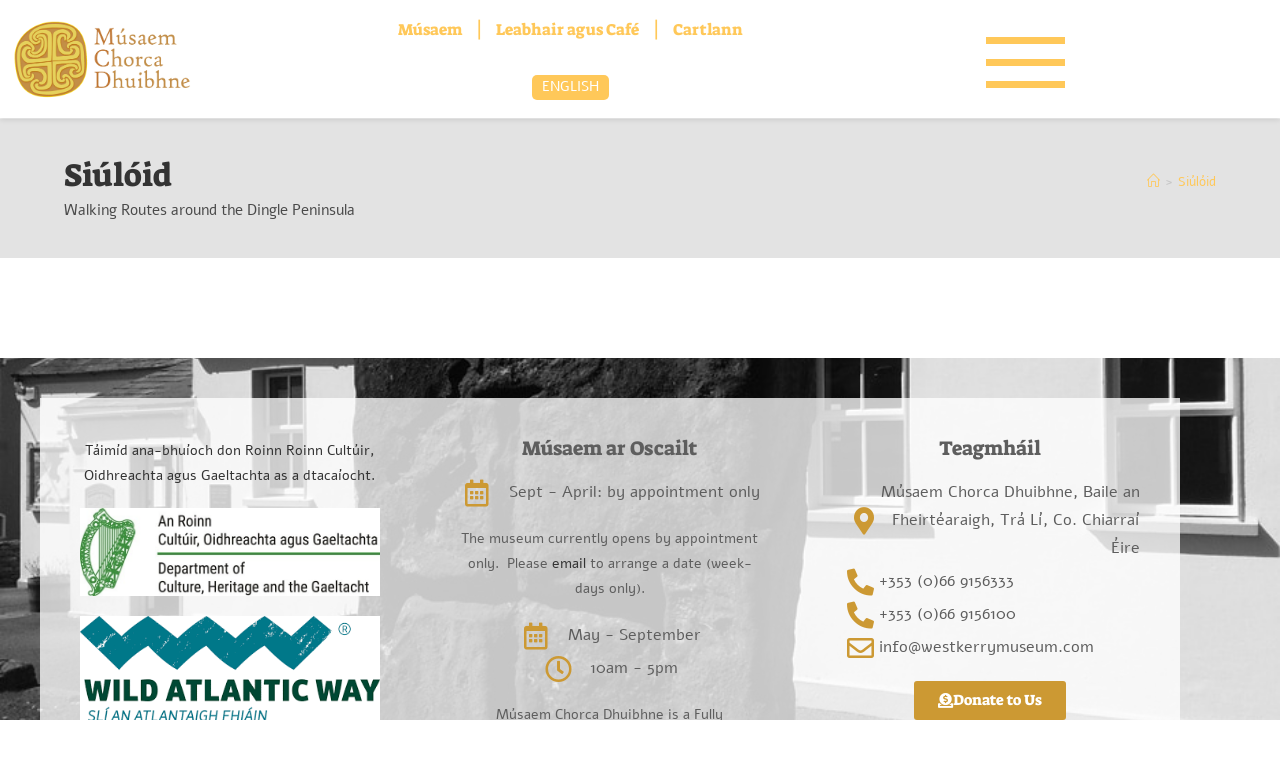

--- FILE ---
content_type: text/css
request_url: https://westkerrymuseum.com/wp-content/themes/westkerrymuseum/style.css?ver=24639e4a85afde607337abb71ea63e43
body_size: 358
content:
/*
Theme Name: West Kerry Museum
Theme URI: https://westkerrymuseum.com/
Description: WKM Theme
Author: Keith Buchananan
Author URI: https://buchanan-solutions.com
Template: oceanwp
Version: 1.0
*/

.home .site-header {
    position:fixed !important;
    width: 100%;
    background-color: rgba(0,0,0,0.4) !important;
    background-image: none !important;
}


.middle-menu p {
    margin: 0;
}
.middle-menu a {
    color: #ffc859;
    font-size: 16px;
    margin: 0 10px;
}

.middle-menu a:hover {
    color: #3370cc;
}

.home .middle-menu a {
    color:#fff;
}


.elementor-shortcode .wpml-ls-legacy-list-horizontal {
    display:block;
    text-align:center;
    margin: 0 auto;
}

.elementor-shortcode .wpml-ls-legacy-list-horizontal .wpml-ls-current-language {
    display:none;
}

.elementor-shortcode .wpml-ls-legacy-list-horizontal a {
    background: #ffc859;
    color: #fff;
    border-radius: 5px;
    text-transform:uppercase;
}
.elementor-shortcode .wpml-ls-legacy-list-horizontal a:hover {
    background:#3370cc;
}




@media (min-width: 1025px) {
    /*.elementor-nav-menu--dropdown-tablet .elementor-menu-toggle {
        display: block !important;
    }
    .elementor-widget-nav-menu .elementor-nav-menu--main {
        display: none;
    }
    .elementor-nav-menu--dropdown-tablet .elementor-nav-menu--dropdown {
        display: block !important;
    }*/
}

@media (max-width: 480px) {
    /*.home .site-header {
        background-color: #3370cc !important;
    }*/
    .home .site-header {
        position:relative !important;
        background-color:#fff !important;
    }
    .home .middle-menu a {
        color:#ffc859;
        font-size:14px;
        margin: 0 1px;
    }
}

--- FILE ---
content_type: text/css
request_url: https://westkerrymuseum.com/wp-content/uploads/elementor/css/post-1483.css?ver=1769312969
body_size: 189
content:
.elementor-kit-1483{--e-global-color-primary:#CC9933;--e-global-color-secondary:#3370CC;--e-global-color-text:#5E5E5E;--e-global-color-accent:#CC9933;--e-global-color-447ce97a:#FFC859;--e-global-color-678b1fbf:#61CE70;--e-global-color-6be48eba:#063680;--e-global-color-510bf8cc:#805B13;--e-global-color-59c0ee04:#FFF;--e-global-typography-primary-font-family:"Suez One";--e-global-typography-primary-font-weight:600;--e-global-typography-secondary-font-family:"Suez One";--e-global-typography-secondary-font-weight:400;--e-global-typography-text-font-family:"Alef";--e-global-typography-text-font-weight:400;--e-global-typography-accent-font-family:"Suez One";--e-global-typography-accent-font-weight:500;}.elementor-kit-1483 e-page-transition{background-color:#FFBC7D;}.elementor-section.elementor-section-boxed > .elementor-container{max-width:1140px;}.e-con{--container-max-width:1140px;}{}h1.entry-title{display:var(--page-title-display);}@media(max-width:1024px){.elementor-section.elementor-section-boxed > .elementor-container{max-width:1024px;}.e-con{--container-max-width:1024px;}}@media(max-width:767px){.elementor-section.elementor-section-boxed > .elementor-container{max-width:767px;}.e-con{--container-max-width:767px;}}

--- FILE ---
content_type: text/css
request_url: https://westkerrymuseum.com/wp-content/uploads/elementor/css/post-1203.css?ver=1769314340
body_size: 655
content:
.elementor-1203 .elementor-element.elementor-element-7125b90 > .elementor-container > .elementor-column > .elementor-widget-wrap{align-content:center;align-items:center;}.elementor-1203 .elementor-element.elementor-element-7125b90:not(.elementor-motion-effects-element-type-background), .elementor-1203 .elementor-element.elementor-element-7125b90 > .elementor-motion-effects-container > .elementor-motion-effects-layer{background-color:#ffffff;}.elementor-1203 .elementor-element.elementor-element-7125b90{box-shadow:0px 2px 5px 0px rgba(0,0,0,0.1);transition:background 0.3s, border 0.3s, border-radius 0.3s, box-shadow 0.3s;margin-top:0px;margin-bottom:0px;padding:0px 0px 0px 0px;}.elementor-1203 .elementor-element.elementor-element-7125b90 > .elementor-background-overlay{transition:background 0.3s, border-radius 0.3s, opacity 0.3s;}.elementor-widget-image .widget-image-caption{color:var( --e-global-color-text );font-family:var( --e-global-typography-text-font-family ), Sans-serif;font-weight:var( --e-global-typography-text-font-weight );}.elementor-1203 .elementor-element.elementor-element-a70d074{text-align:start;}.elementor-1203 .elementor-element.elementor-element-a70d074 img{width:90%;}.elementor-1203 .elementor-element.elementor-element-a70d074:hover img{opacity:0.9;}.elementor-1203 .elementor-element.elementor-element-f4620e4 > .elementor-widget-wrap > .elementor-widget:not(.elementor-widget__width-auto):not(.elementor-widget__width-initial):not(:last-child):not(.elementor-absolute){margin-block-end:: 5px;}.elementor-widget-text-editor{font-family:var( --e-global-typography-text-font-family ), Sans-serif;font-weight:var( --e-global-typography-text-font-weight );color:var( --e-global-color-text );}.elementor-widget-text-editor.elementor-drop-cap-view-stacked .elementor-drop-cap{background-color:var( --e-global-color-primary );}.elementor-widget-text-editor.elementor-drop-cap-view-framed .elementor-drop-cap, .elementor-widget-text-editor.elementor-drop-cap-view-default .elementor-drop-cap{color:var( --e-global-color-primary );border-color:var( --e-global-color-primary );}.elementor-1203 .elementor-element.elementor-element-c27a1d2{text-align:center;font-family:"Suez One", Sans-serif;font-size:20px;color:#ffc859;}.elementor-widget-full-screen-menu-for-elementor .content-type-menu a{font-family:var( --e-global-typography-primary-font-family ), Sans-serif;font-weight:var( --e-global-typography-primary-font-weight );}.elementor-1203 .elementor-element.elementor-element-5673f66 .menu-overlay{background-color:rgba(48,48,48,0.86);}.elementor-1203 .elementor-element.elementor-element-5673f66 .icon-bars .icon-bar{background-color:#ffc859;height:7px;}.elementor-1203 .elementor-element.elementor-element-5673f66 .icon-bars:hover .icon-bar{background-color:#3370cc;}.elementor-1203 .elementor-element.elementor-element-5673f66 .icon-bars{margin:0 auto;width:79px;height:79px;}.elementor-1203 .elementor-element.elementor-element-5673f66 .icon-bars .bar-top{margin-top:-22px;}.elementor-1203 .elementor-element.elementor-element-5673f66 .icon-bars .bar-bottom{margin-top:22px;}.elementor-1203 .elementor-element.elementor-element-5673f66 .content-type-menu a{color:#ffffff;font-size:27px;}.elementor-1203 .elementor-element.elementor-element-5673f66 .content-type-menu a:hover{color:#ffc859;}.elementor-1203 .elementor-element.elementor-element-5673f66 .content-type-menu li{text-align:center;}.elementor-theme-builder-content-area{height:400px;}.elementor-location-header:before, .elementor-location-footer:before{content:"";display:table;clear:both;}@media(min-width:768px){.elementor-1203 .elementor-element.elementor-element-71bdd20{width:20%;}.elementor-1203 .elementor-element.elementor-element-f4620e4{width:60%;}.elementor-1203 .elementor-element.elementor-element-2185534{width:19.996%;}}@media(max-width:1024px){.elementor-1203 .elementor-element.elementor-element-a70d074{text-align:start;}.elementor-1203 .elementor-element.elementor-element-a70d074 img{width:80%;}}@media(max-width:767px){.elementor-1203 .elementor-element.elementor-element-a70d074{text-align:center;}.elementor-1203 .elementor-element.elementor-element-a70d074 img{width:49%;}.elementor-1203 .elementor-element.elementor-element-c27a1d2{text-align:center;font-size:16px;}}

--- FILE ---
content_type: text/css
request_url: https://westkerrymuseum.com/wp-content/uploads/elementor/css/post-1207.css?ver=1769314340
body_size: 1055
content:
.elementor-1207 .elementor-element.elementor-element-788e0c9:not(.elementor-motion-effects-element-type-background), .elementor-1207 .elementor-element.elementor-element-788e0c9 > .elementor-motion-effects-container > .elementor-motion-effects-layer{background-image:url("https://westkerrymuseum.com/wp-content/uploads/2019/09/outside-black-white.jpg");background-position:top center;background-size:cover;}.elementor-1207 .elementor-element.elementor-element-788e0c9{transition:background 0.3s, border 0.3s, border-radius 0.3s, box-shadow 0.3s;padding:40px 40px 40px 40px;}.elementor-1207 .elementor-element.elementor-element-788e0c9 > .elementor-background-overlay{transition:background 0.3s, border-radius 0.3s, opacity 0.3s;}.elementor-1207 .elementor-element.elementor-element-9346135:not(.elementor-motion-effects-element-type-background) > .elementor-widget-wrap, .elementor-1207 .elementor-element.elementor-element-9346135 > .elementor-widget-wrap > .elementor-motion-effects-container > .elementor-motion-effects-layer{background-color:rgba(255,255,255,0.77);}.elementor-1207 .elementor-element.elementor-element-9346135 > .elementor-element-populated{transition:background 0.3s, border 0.3s, border-radius 0.3s, box-shadow 0.3s;margin:0px 0px 0px 0px;--e-column-margin-right:0px;--e-column-margin-left:0px;padding:40px 40px 40px 40px;}.elementor-1207 .elementor-element.elementor-element-9346135 > .elementor-element-populated > .elementor-background-overlay{transition:background 0.3s, border-radius 0.3s, opacity 0.3s;}.elementor-widget-text-editor{font-family:var( --e-global-typography-text-font-family ), Sans-serif;font-weight:var( --e-global-typography-text-font-weight );color:var( --e-global-color-text );}.elementor-widget-text-editor.elementor-drop-cap-view-stacked .elementor-drop-cap{background-color:var( --e-global-color-primary );}.elementor-widget-text-editor.elementor-drop-cap-view-framed .elementor-drop-cap, .elementor-widget-text-editor.elementor-drop-cap-view-default .elementor-drop-cap{color:var( --e-global-color-primary );border-color:var( --e-global-color-primary );}.elementor-1207 .elementor-element.elementor-element-13e1777{text-align:center;}.elementor-widget-image .widget-image-caption{color:var( --e-global-color-text );font-family:var( --e-global-typography-text-font-family ), Sans-serif;font-weight:var( --e-global-typography-text-font-weight );}.elementor-1207 .elementor-element.elementor-element-c223a78:not(.elementor-motion-effects-element-type-background) > .elementor-widget-wrap, .elementor-1207 .elementor-element.elementor-element-c223a78 > .elementor-widget-wrap > .elementor-motion-effects-container > .elementor-motion-effects-layer{background-color:rgba(255,255,255,0.77);}.elementor-1207 .elementor-element.elementor-element-c223a78 > .elementor-element-populated{transition:background 0.3s, border 0.3s, border-radius 0.3s, box-shadow 0.3s;margin:0px 0px 0px 0px;--e-column-margin-right:0px;--e-column-margin-left:0px;padding:40px 40px 40px 40px;}.elementor-1207 .elementor-element.elementor-element-c223a78 > .elementor-element-populated > .elementor-background-overlay{transition:background 0.3s, border-radius 0.3s, opacity 0.3s;}.elementor-widget-heading .elementor-heading-title{font-family:var( --e-global-typography-primary-font-family ), Sans-serif;font-weight:var( --e-global-typography-primary-font-weight );color:var( --e-global-color-primary );}.elementor-1207 .elementor-element.elementor-element-3febdbd{text-align:center;}.elementor-1207 .elementor-element.elementor-element-3febdbd .elementor-heading-title{font-weight:500;color:#5e5e5e;}.elementor-widget-icon-list .elementor-icon-list-item:not(:last-child):after{border-color:var( --e-global-color-text );}.elementor-widget-icon-list .elementor-icon-list-icon i{color:var( --e-global-color-primary );}.elementor-widget-icon-list .elementor-icon-list-icon svg{fill:var( --e-global-color-primary );}.elementor-widget-icon-list .elementor-icon-list-item > .elementor-icon-list-text, .elementor-widget-icon-list .elementor-icon-list-item > a{font-family:var( --e-global-typography-text-font-family ), Sans-serif;font-weight:var( --e-global-typography-text-font-weight );}.elementor-widget-icon-list .elementor-icon-list-text{color:var( --e-global-color-secondary );}.elementor-1207 .elementor-element.elementor-element-3e2bb66 .elementor-icon-list-items:not(.elementor-inline-items) .elementor-icon-list-item:not(:last-child){padding-block-end:calc(5px/2);}.elementor-1207 .elementor-element.elementor-element-3e2bb66 .elementor-icon-list-items:not(.elementor-inline-items) .elementor-icon-list-item:not(:first-child){margin-block-start:calc(5px/2);}.elementor-1207 .elementor-element.elementor-element-3e2bb66 .elementor-icon-list-items.elementor-inline-items .elementor-icon-list-item{margin-inline:calc(5px/2);}.elementor-1207 .elementor-element.elementor-element-3e2bb66 .elementor-icon-list-items.elementor-inline-items{margin-inline:calc(-5px/2);}.elementor-1207 .elementor-element.elementor-element-3e2bb66 .elementor-icon-list-items.elementor-inline-items .elementor-icon-list-item:after{inset-inline-end:calc(-5px/2);}.elementor-1207 .elementor-element.elementor-element-3e2bb66 .elementor-icon-list-icon i{transition:color 0.3s;}.elementor-1207 .elementor-element.elementor-element-3e2bb66 .elementor-icon-list-icon svg{transition:fill 0.3s;}.elementor-1207 .elementor-element.elementor-element-3e2bb66{--e-icon-list-icon-size:27px;--icon-vertical-offset:0px;}.elementor-1207 .elementor-element.elementor-element-3e2bb66 .elementor-icon-list-icon{padding-inline-end:10px;}.elementor-1207 .elementor-element.elementor-element-3e2bb66 .elementor-icon-list-item > .elementor-icon-list-text, .elementor-1207 .elementor-element.elementor-element-3e2bb66 .elementor-icon-list-item > a{font-size:16px;}.elementor-1207 .elementor-element.elementor-element-3e2bb66 .elementor-icon-list-text{color:#5e5e5e;transition:color 0.3s;}.elementor-1207 .elementor-element.elementor-element-5411258{text-align:center;}.elementor-1207 .elementor-element.elementor-element-5e07914 .elementor-icon-list-items:not(.elementor-inline-items) .elementor-icon-list-item:not(:last-child){padding-block-end:calc(5px/2);}.elementor-1207 .elementor-element.elementor-element-5e07914 .elementor-icon-list-items:not(.elementor-inline-items) .elementor-icon-list-item:not(:first-child){margin-block-start:calc(5px/2);}.elementor-1207 .elementor-element.elementor-element-5e07914 .elementor-icon-list-items.elementor-inline-items .elementor-icon-list-item{margin-inline:calc(5px/2);}.elementor-1207 .elementor-element.elementor-element-5e07914 .elementor-icon-list-items.elementor-inline-items{margin-inline:calc(-5px/2);}.elementor-1207 .elementor-element.elementor-element-5e07914 .elementor-icon-list-items.elementor-inline-items .elementor-icon-list-item:after{inset-inline-end:calc(-5px/2);}.elementor-1207 .elementor-element.elementor-element-5e07914 .elementor-icon-list-icon i{transition:color 0.3s;}.elementor-1207 .elementor-element.elementor-element-5e07914 .elementor-icon-list-icon svg{transition:fill 0.3s;}.elementor-1207 .elementor-element.elementor-element-5e07914{--e-icon-list-icon-size:27px;--icon-vertical-offset:0px;}.elementor-1207 .elementor-element.elementor-element-5e07914 .elementor-icon-list-icon{padding-inline-end:10px;}.elementor-1207 .elementor-element.elementor-element-5e07914 .elementor-icon-list-item > .elementor-icon-list-text, .elementor-1207 .elementor-element.elementor-element-5e07914 .elementor-icon-list-item > a{font-size:16px;}.elementor-1207 .elementor-element.elementor-element-5e07914 .elementor-icon-list-text{color:#5e5e5e;transition:color 0.3s;}.elementor-1207 .elementor-element.elementor-element-80e653c{text-align:center;}.elementor-1207 .elementor-element.elementor-element-846c68b:not(.elementor-motion-effects-element-type-background) > .elementor-widget-wrap, .elementor-1207 .elementor-element.elementor-element-846c68b > .elementor-widget-wrap > .elementor-motion-effects-container > .elementor-motion-effects-layer{background-color:rgba(255,255,255,0.77);}.elementor-1207 .elementor-element.elementor-element-846c68b > .elementor-element-populated{transition:background 0.3s, border 0.3s, border-radius 0.3s, box-shadow 0.3s;margin:0px 0px 0px 0px;--e-column-margin-right:0px;--e-column-margin-left:0px;padding:40px 40px 40px 40px;}.elementor-1207 .elementor-element.elementor-element-846c68b > .elementor-element-populated > .elementor-background-overlay{transition:background 0.3s, border-radius 0.3s, opacity 0.3s;}.elementor-1207 .elementor-element.elementor-element-0dce5c1{text-align:center;}.elementor-1207 .elementor-element.elementor-element-0dce5c1 .elementor-heading-title{font-weight:500;color:#5e5e5e;}.elementor-1207 .elementor-element.elementor-element-f98486e .elementor-icon-list-items:not(.elementor-inline-items) .elementor-icon-list-item:not(:last-child){padding-block-end:calc(5px/2);}.elementor-1207 .elementor-element.elementor-element-f98486e .elementor-icon-list-items:not(.elementor-inline-items) .elementor-icon-list-item:not(:first-child){margin-block-start:calc(5px/2);}.elementor-1207 .elementor-element.elementor-element-f98486e .elementor-icon-list-items.elementor-inline-items .elementor-icon-list-item{margin-inline:calc(5px/2);}.elementor-1207 .elementor-element.elementor-element-f98486e .elementor-icon-list-items.elementor-inline-items{margin-inline:calc(-5px/2);}.elementor-1207 .elementor-element.elementor-element-f98486e .elementor-icon-list-items.elementor-inline-items .elementor-icon-list-item:after{inset-inline-end:calc(-5px/2);}.elementor-1207 .elementor-element.elementor-element-f98486e .elementor-icon-list-icon i{transition:color 0.3s;}.elementor-1207 .elementor-element.elementor-element-f98486e .elementor-icon-list-icon svg{transition:fill 0.3s;}.elementor-1207 .elementor-element.elementor-element-f98486e{--e-icon-list-icon-size:27px;--e-icon-list-icon-align:right;--e-icon-list-icon-margin:0 0 0 calc(var(--e-icon-list-icon-size, 1em) * 0.25);--icon-vertical-offset:0px;}.elementor-1207 .elementor-element.elementor-element-f98486e .elementor-icon-list-item > .elementor-icon-list-text, .elementor-1207 .elementor-element.elementor-element-f98486e .elementor-icon-list-item > a{font-size:16px;}.elementor-1207 .elementor-element.elementor-element-f98486e .elementor-icon-list-text{color:#5e5e5e;transition:color 0.3s;}.elementor-widget-button .elementor-button{background-color:var( --e-global-color-accent );font-family:var( --e-global-typography-accent-font-family ), Sans-serif;font-weight:var( --e-global-typography-accent-font-weight );}.elementor-1207 .elementor-element.elementor-element-38b48ba .elementor-button:hover, .elementor-1207 .elementor-element.elementor-element-38b48ba .elementor-button:focus{background-color:#3370cc;}.elementor-1207 .elementor-element.elementor-element-38b48ba .elementor-button-content-wrapper{flex-direction:row;}.elementor-1207 .elementor-element.elementor-element-c17fc30:not(.elementor-motion-effects-element-type-background), .elementor-1207 .elementor-element.elementor-element-c17fc30 > .elementor-motion-effects-container > .elementor-motion-effects-layer{background-color:#cc9933;}.elementor-1207 .elementor-element.elementor-element-c17fc30{transition:background 0.3s, border 0.3s, border-radius 0.3s, box-shadow 0.3s;}.elementor-1207 .elementor-element.elementor-element-c17fc30 > .elementor-background-overlay{transition:background 0.3s, border-radius 0.3s, opacity 0.3s;}.elementor-1207 .elementor-element.elementor-element-e9e9c69{text-align:center;color:#ffffff;}.elementor-theme-builder-content-area{height:400px;}.elementor-location-header:before, .elementor-location-footer:before{content:"";display:table;clear:both;}@media(min-width:1025px){.elementor-1207 .elementor-element.elementor-element-788e0c9:not(.elementor-motion-effects-element-type-background), .elementor-1207 .elementor-element.elementor-element-788e0c9 > .elementor-motion-effects-container > .elementor-motion-effects-layer{background-attachment:fixed;}}